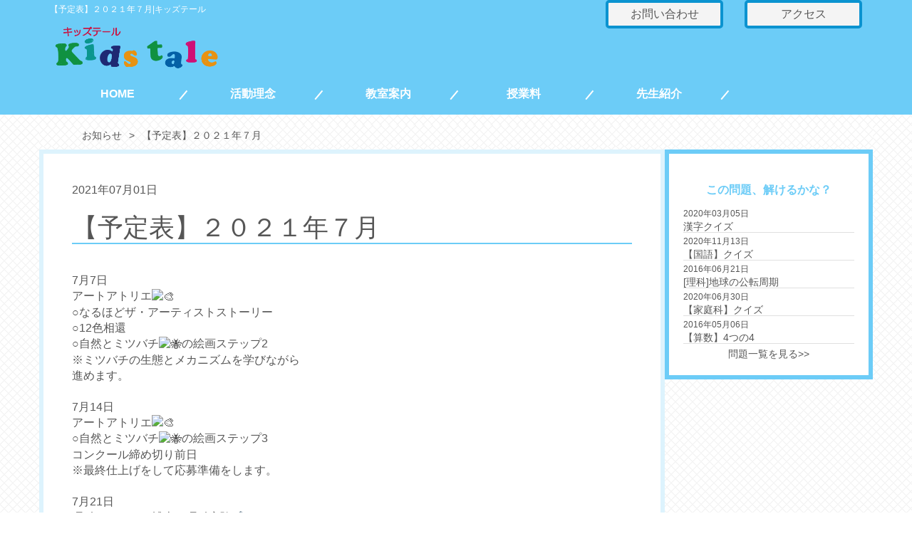

--- FILE ---
content_type: text/html; charset=UTF-8
request_url: https://kids-tale.com/archives/3375/
body_size: 5590
content:
<!DOCTYPE html>
<html lang="ja">
  <head>
    <meta charset="utf-8">
    <meta http-equiv="X-UA-Compatible" content="IE=edge">
    <meta name="viewport" content="width=device-width, initial-scale=1">
 
    <title>【予定表】２０２１年７月  |  キッズテール</title>
 
    <link href="https://kids-tale.com/wp-content/themes/kidstale/css/bootstrap.min.css" rel="stylesheet">
    <link href="https://kids-tale.com/wp-content/themes/kidstale/css/style.css" rel="stylesheet">
    <link href="https://kids-tale.com/wp-content/themes/kidstale/css/meanmenu.css" rel="stylesheet">
    <link href="https://maxcdn.bootstrapcdn.com/font-awesome/4.7.0/css/font-awesome.min.css" rel="stylesheet" integrity="sha384-wvfXpqpZZVQGK6TAh5PVlGOfQNHSoD2xbE+QkPxCAFlNEevoEH3Sl0sibVcOQVnN" crossorigin="anonymous">
 
    <!--[if lt IE 9]>
      <script src="https://oss.maxcdn.com/html5shiv/3.7.2/html5shiv.min.js"></script>
      <script src="https://oss.maxcdn.com/respond/1.4.2/respond.min.js"></script>
    <![endif]-->
    <meta name='robots' content='max-image-preview:large' />

<!-- All in One SEO Pack 2.2.7.5 by Michael Torbert of Semper Fi Web Design[-1,-1] -->
<meta name="description" itemprop="description" content="7月7日アートアトリエ○なるほどザ・アーティストストーリー○12色相還○自然とミツバチの絵画ステップ2※ミツバチの生態とメカニズムを学びながら進めます。 7月14日アートアトリエ○自然とミツバチの絵画ステップ3コンクール締め切り前日※最終仕上げをして応募準備をします。 7月21日理科　アベール博士の理科実験&#x1f9" />

<link rel="canonical" href="https://kids-tale.com/archives/3375/" />
		<script type="text/javascript">
		  var _gaq = _gaq || [];
		  _gaq.push(['_setAccount', 'UA-68404264-2']);
		  _gaq.push(['_trackPageview']);
		  (function() {
		    var ga = document.createElement('script'); ga.type = 'text/javascript'; ga.async = true;
			ga.src = ('https:' == document.location.protocol ? 'https://ssl' : 'http://www') + '.google-analytics.com/ga.js';
		    var s = document.getElementsByTagName('script')[0]; s.parentNode.insertBefore(ga, s);
		  })();
		</script>
<!-- /all in one seo pack -->
<link rel='dns-prefetch' href='//s.w.org' />
<link rel="alternate" type="application/rss+xml" title="キッズテール &raquo; 【予定表】２０２１年７月 のコメントのフィード" href="https://kids-tale.com/archives/3375/feed/" />
		<script type="text/javascript">
			window._wpemojiSettings = {"baseUrl":"https:\/\/s.w.org\/images\/core\/emoji\/13.0.1\/72x72\/","ext":".png","svgUrl":"https:\/\/s.w.org\/images\/core\/emoji\/13.0.1\/svg\/","svgExt":".svg","source":{"concatemoji":"https:\/\/kids-tale.com\/wp-includes\/js\/wp-emoji-release.min.js?ver=5.7.14"}};
			!function(e,a,t){var n,r,o,i=a.createElement("canvas"),p=i.getContext&&i.getContext("2d");function s(e,t){var a=String.fromCharCode;p.clearRect(0,0,i.width,i.height),p.fillText(a.apply(this,e),0,0);e=i.toDataURL();return p.clearRect(0,0,i.width,i.height),p.fillText(a.apply(this,t),0,0),e===i.toDataURL()}function c(e){var t=a.createElement("script");t.src=e,t.defer=t.type="text/javascript",a.getElementsByTagName("head")[0].appendChild(t)}for(o=Array("flag","emoji"),t.supports={everything:!0,everythingExceptFlag:!0},r=0;r<o.length;r++)t.supports[o[r]]=function(e){if(!p||!p.fillText)return!1;switch(p.textBaseline="top",p.font="600 32px Arial",e){case"flag":return s([127987,65039,8205,9895,65039],[127987,65039,8203,9895,65039])?!1:!s([55356,56826,55356,56819],[55356,56826,8203,55356,56819])&&!s([55356,57332,56128,56423,56128,56418,56128,56421,56128,56430,56128,56423,56128,56447],[55356,57332,8203,56128,56423,8203,56128,56418,8203,56128,56421,8203,56128,56430,8203,56128,56423,8203,56128,56447]);case"emoji":return!s([55357,56424,8205,55356,57212],[55357,56424,8203,55356,57212])}return!1}(o[r]),t.supports.everything=t.supports.everything&&t.supports[o[r]],"flag"!==o[r]&&(t.supports.everythingExceptFlag=t.supports.everythingExceptFlag&&t.supports[o[r]]);t.supports.everythingExceptFlag=t.supports.everythingExceptFlag&&!t.supports.flag,t.DOMReady=!1,t.readyCallback=function(){t.DOMReady=!0},t.supports.everything||(n=function(){t.readyCallback()},a.addEventListener?(a.addEventListener("DOMContentLoaded",n,!1),e.addEventListener("load",n,!1)):(e.attachEvent("onload",n),a.attachEvent("onreadystatechange",function(){"complete"===a.readyState&&t.readyCallback()})),(n=t.source||{}).concatemoji?c(n.concatemoji):n.wpemoji&&n.twemoji&&(c(n.twemoji),c(n.wpemoji)))}(window,document,window._wpemojiSettings);
		</script>
		<style type="text/css">
img.wp-smiley,
img.emoji {
	display: inline !important;
	border: none !important;
	box-shadow: none !important;
	height: 1em !important;
	width: 1em !important;
	margin: 0 .07em !important;
	vertical-align: -0.1em !important;
	background: none !important;
	padding: 0 !important;
}
</style>
	<link rel='stylesheet' id='wp-block-library-css'  href='https://kids-tale.com/wp-includes/css/dist/block-library/style.min.css?ver=5.7.14' type='text/css' media='all' />
<link rel='stylesheet' id='pdfemb-gutenberg-block-backend-js-css'  href='https://kids-tale.com/wp-content/plugins/pdf-embedder/css/pdfemb-blocks.css?ver=5.7.14' type='text/css' media='all' />
<link rel="https://api.w.org/" href="https://kids-tale.com/wp-json/" /><link rel="alternate" type="application/json" href="https://kids-tale.com/wp-json/wp/v2/posts/3375" /><link rel="EditURI" type="application/rsd+xml" title="RSD" href="https://kids-tale.com/xmlrpc.php?rsd" />
<link rel="wlwmanifest" type="application/wlwmanifest+xml" href="https://kids-tale.com/wp-includes/wlwmanifest.xml" /> 
<meta name="generator" content="WordPress 5.7.14" />
<link rel='shortlink' href='https://kids-tale.com/?p=3375' />
<link rel="alternate" type="application/json+oembed" href="https://kids-tale.com/wp-json/oembed/1.0/embed?url=https%3A%2F%2Fkids-tale.com%2Farchives%2F3375%2F" />
<link rel="alternate" type="text/xml+oembed" href="https://kids-tale.com/wp-json/oembed/1.0/embed?url=https%3A%2F%2Fkids-tale.com%2Farchives%2F3375%2F&#038;format=xml" />
</head>
<body>

<header id="box-header">
  <div class="container">
    <div class="row">
      <div class="col-sm-6 col-md-3">

              <p>【予定表】２０２１年７月|キッズテール</p>
              

        <a href="http://kids-tale.com/"><img src="http://kids-tale.com/wp-content/themes/kidstale/images/logo.png" class="img-responsive top-logo" alt="ロゴ"></a>
      </div>
      <div class="col-sm-2 col-md-2 col-md-offset-5 otoiawase">
        <a href="http://kids-tale.com/page-contact/">お問い合わせ</a>
      </div>
      <div class="col-sm-2 col-md-2 access">
        <a href="http://kids-tale.com/access/">アクセス</a>
      </div>
    </div>
  </div>
</header>

<nav id="box-nav">
  <div class="container">
    <div class="row">
      <div class="col-sm-12">
        <nav class="gnav">
          <ul>
            <li><a href="http://kids-tale.com/">HOME</a></li>
            <li><a href="http://kids-tale.com/philosophy/">活動理念</a></li>
            <li><a>教室案内</a>
              <ul>
                <li><a href="http://kids-tale.com/artschool/">理科実験とアートアトリエ</a></li>
                <li><a href="http://kids-tale.com/jyuku/">ワイズアップセミナー</a></li>
              </ul>
            </li>
            <li><a>授業料</a>
              <ul>
                <li><a href="http://kids-tale.com/price-artschool/">理科実験とアートアトリエ</a></li>
                <li><a href="http://kids-tale.com/price-jyuku/">ワイズアップセミナー</a></li>
              </ul>
            </li>
            <li><a href="http://kids-tale.com/teacher/">先生紹介</a></li>
            <li class="pc-none"><a href="http://kids-tale.com/access/">アクセス</a></li>
            <li class="pc-none"><a href="http://kids-tale.com/page-contact/">お問い合わせ</a></li>
            <li class="pc-none"><a href="http://kids-tale.com/archives/category/all/">ブログ</a></li>
          </ul>
        </nav>
      </div>
    </div>
  </div>
</nav>




<!-- header.phpここまで -->







<div class="single">
  <div class="container">

  <!-- パンくず -->  
    <div class="row breadcrumb">
      <div class="col-md-12 hidden-sm hidden-xs">
        <ul>
                                                          <li><a href="https://kids-tale.com/archives/category/notice/">お知らせ</a></li>
          <li>&gt;</li>
          <li>【予定表】２０２１年７月</li>
                  </ul>
      </div>
    </div>
      


    <section class="row">
      
    <!-- 記事 -->
  
<!-- 記事 -->

      <section class="col-sm-9 single-box">
        <div class="single-title">
          <time datetime="2021-07-01">2021年07月01日</time>
          <h1>【予定表】２０２１年７月</h1>
        </div>

        <div class="single-content">
          <div>7月7日</div>
<div>アートアトリエ<img class="CToWUd" src="https://mail.google.com/mail/e/1f3a8" alt="&#x1f3a8;" data-goomoji="1f3a8" data-image-whitelisted="" /></div>
<div>○なるほどザ・アーティストストーリー</div>
<div>○12色相還</div>
<div>○自然とミツバチ<img class="CToWUd" src="https://mail.google.com/mail/e/1f41d" alt="&#x1f41d;" data-goomoji="1f41d" data-image-whitelisted="" />の絵画ステップ2</div>
<div>※ミツバチの生態とメカニズムを学びながら</div>
<div>進めます。</div>
<div> </div>
<div>7月14日</div>
<div>アートアトリエ<img class="CToWUd" src="https://mail.google.com/mail/e/1f3a8" alt="&#x1f3a8;" data-goomoji="1f3a8" data-image-whitelisted="" /></div>
<div>○自然とミツバチ<img class="CToWUd" src="https://mail.google.com/mail/e/1f41d" alt="&#x1f41d;" data-goomoji="1f41d" data-image-whitelisted="" />の絵画ステップ3</div>
<div>コンクール締め切り前日</div>
<div>※最終仕上げをして応募準備をします。</div>
<div> </div>
<div>7月21日</div>
<div>理科　アベール博士の理科実験&#x1f9ea;</div>
<div>♪音の共振を科学する<img class="CToWUd" src="https://mail.google.com/mail/e/1f3a4" alt="&#x1f3a4;" data-goomoji="1f3a4" data-image-whitelisted="" />パート2</div>
<div>○ 震える音・こもる音って？</div>
<div>○音は波</div>
<div>○実験　えっ&#x203c;&#xfe0f;エコーマイクつくり&#x203c;&#xfe0f;</div>
<div>響いた音で歌えるか！</div>
<div>お家に帰ったら　家族で歌合戦だ〜<img class="CToWUd" src="https://mail.google.com/mail/e/1f3a4" alt="&#x1f3a4;" data-goomoji="1f3a4" data-image-whitelisted="" /></div>
<div> </div>
<div>7月28日</div>
<div>理科内容スペシャル企画調整中です。</div>
<div> </div>
<div> </div>
<div>トピック</div>
<div>コラボイベント</div>
<div> </div>
<div>7月4日、11日</div>
<div>フルーツフラワーパークにて食育保育体験開催！</div>
<div><img class="CToWUd" src="https://mail.google.com/mail/e/1f345" alt="&#x1f345;" data-goomoji="1f345" data-image-whitelisted="" />トマトを科学する　</div>
<div><img class="CToWUd" src="https://mail.google.com/mail/e/1f33d" alt="&#x1f33d;" data-goomoji="1f33d" data-image-whitelisted="" />とうもろこしを科学する</div>
<div>まるごと野菜を使った美味しい体験です。</div>
<div>詳しくは相互リンクをご覧ください。</div>
<div> </div>
<div>道の駅神戸フルーツ・フラワーパーク大沢<br />〒651-1522 兵庫県神戸市北区大沢町上大沢2150</div>
<div> </div>
<div> </div>
<div>7月24日、25日</div>
<div>コスモ石油セルフステーション三木インター店</div>
<div>夏休みコスモのスペシャルイベント&#x203c;&#xfe0f;</div>
<div>箸&#x1f962;作り</div>
<div>場所　三木市大村556-2</div>
<div>0120-531-556</div>
        </div>

        <!-- <div class="pagenav">
          <div class="prev-art">
                          <a href="https://kids-tale.com/archives/3370/" title="夏休み集中講座（中・高生対象）お知らせ"><i class="fa fa-chevron-circle-left"></i> 夏休み集中講座（中・高生対象）お知ら...</a>
                      </div>
          <div class="next-art">
                          <a href="https://kids-tale.com/archives/3378/" title="サイエンスアート【高分子】">サイエンスアート【高分子】 <i class="fa fa-chevron-circle-right"></i></a>
                      </div>
        </div> --><!-- .pagenav -->

      </section>
    <!-- 記事ここまで　-->
    <!-- 記事ここまで　-->

    <!-- サイドバー -->
      <article class="col-sm-3 single-sidebar">
        <p class="sidebar-title">この問題、解けるかな？</p>
        
              
  
   
                                              
        <div class="row">
          <a href="https://kids-tale.com/archives/3060/">
            <div class="col-sm-12">
              <time datetime="2020-03-05">2020年03月05日</time>
              <h2>漢字クイズ</h2>
            </div>
          </a>
        </div>
    
   
                                              
        <div class="row">
          <a href="https://kids-tale.com/archives/3203/">
            <div class="col-sm-12">
              <time datetime="2020-11-13">2020年11月13日</time>
              <h2>【国語】クイズ</h2>
            </div>
          </a>
        </div>
    
   
                                              
        <div class="row">
          <a href="https://kids-tale.com/archives/611/">
            <div class="col-sm-12">
              <time datetime="2016-06-21">2016年06月21日</time>
              <h2>[理科]地球の公転周期</h2>
            </div>
          </a>
        </div>
    
   
                                              
        <div class="row">
          <a href="https://kids-tale.com/archives/3135/">
            <div class="col-sm-12">
              <time datetime="2020-06-30">2020年06月30日</time>
              <h2>【家庭科】クイズ</h2>
            </div>
          </a>
        </div>
    
   
                                              
        <div class="row">
          <a href="https://kids-tale.com/archives/437/">
            <div class="col-sm-12">
              <time datetime="2016-05-06">2016年05月06日</time>
              <h2>【算数】4つの4</h2>
            </div>
          </a>
        </div>
    
   

        <div class="row morelink">
          <div class="col-sm-12">
            <a href="http://kids-tale.com/archives/category/question/">問題一覧を見る&gt;&gt;</a>
          </div>
        </div>

      </article><!-- single-sidebar -->

    </section><!-- row -->    
  </div><!-- container -->
</div><!-- blog -->
<!-- footer.phpここから -->
<article id="box-sitemap">
  <div class="container">
    <div class="row">
      <section class="col-md-2 col-sm-3 col-xs-6">
        <ul>
          <li>キッズテール</li>
          <li><a href="http://kids-tale.com/"><span>ホーム</span></a></li>
          <li><a href="http://kids-tale.com/philosophy"><span>活動理念</span></a></li>
          <li><a href="http://kids-tale.com/access"><span>アクセス</span></a></li>
          <li><a href="http://kids-tale.com/archives/category/all/"><span>ブログ</span></a></li>
        </ul>
      </section>
      <section class="col-md-2 col-sm-3 col-xs-6">
        <ul>
          <li>理科実験とアートアトリエ</li>
          <li><a href="http://kids-tale.com/artschool"><span>授業内容</span></a></li>
          <li><a href="http://kids-tale.com/price-artschool"><span>料金</span></a></li>
          <li><a href="http://kids-tale.com/teacher"><span>先生紹介</span></a></li>
        </ul>
      </section>
      <section class="col-md-2 col-sm-3 col-xs-6">
        <ul>
          <li>ワイズアップセミナー</li>
          <li><a href="http://kids-tale.com/jyuku"><span>授業内容</span></a></li>
          <li><a href="http://kids-tale.com/price-jyuku"><span>料金</span></a></li>
          <li><a href="http://kids-tale.com/teacher"><span>先生紹介</span></a></li>
        </ul>
      </section>
      <section class="col-md-2 col-sm-3 col-xs-6">
        <ul>
          <li>その他</li>
          <li><a href="http://kids-tale.com/question"><span>よくあるご質問</span></a></li>
          <li><a href="http://kids-tale.com/kobetsusoudan"><span>個別相談</span></a></li>
          <li><a href="https://kids-tale.com/wp-content/uploads/2025/03/db9fa3604772be29a5fa734e7bba1fe6.pdf" rel="nofollow" target="blank"><span>会則</span></a></li>
          <li><a href="http://kids-tale.com/wp-content/themes/kidstale/pdf/saigaimanual20151202.pdf" rel="nofollow" target="blank"><span>災害マニュアル</span></a></li>
          <li><a href="http://kids-tale.com/wp-content/themes/kidstale/pdf/saigaiflow20151202.pdf" rel="nofollow" target="blank"><span>災害フローチャート</span></a></li>
          <li><a href="http://kids-tale.com/wp-content/themes/kidstale/pdf/kinkyujirenraku20151202.pdf" rel="nofollow" target="blank"><span>緊急時連絡について</span></a></li>
        </ul>
      </section>
    </div>
  </div>
</article>

<section id="box-footer">
  <div class="container">
    <div class="row">
      <div class="col-sm-6 col-sm-offset-3">
        <p>Kids&nbsp;tale&nbsp;&nbsp;―キッズテール―</p>
        <p>〒651-1302&nbsp;神戸市北区藤原台中町1丁目3-1&nbsp;北神区文化センター3階会議室</p>
        <footer>Copyright (C) Kids&nbsp;tale. All Right Reserved.</footer>
      </div>
    </div>
  </div>
</section>

    

 
    <script src="https://ajax.googleapis.com/ajax/libs/jquery/1.11.2/jquery.min.js"></script>
    <script src="https://kids-tale.com/wp-content/themes/kidstale/js/bootstrap.min.js"></script>
    <script type="text/javascript" src="https://kids-tale.com/wp-content/themes/kidstale/js/viewer.js"></script>
    <!-- googlemap　-->
    <script src="http://www.google.com/jsapi/"></script>
    <script src="https://kids-tale.com/wp-content/themes/kidstale/js/mapstyle.js"></script>
    <!-- ハンバーガーナビ -->
    <script src="https://kids-tale.com/wp-content/themes/kidstale/js/jquery.meanmenu.js"></script>
    <script>
    $(document).ready(function() {
    $('.gnav').meanmenu();
    });
    </script>

    <script>
    $(document).ready(function(){
      var pagenavi = $(".wp-pagenavi").width();
      console.log(pagenavi);
    });      
    </script>

    <script>
$(function() {
  $('.single-cat-answer-mark').click(function(){
    $('.single-cat-answer').toggle();
  });
});
</script>

<script type='text/javascript' src='https://kids-tale.com/wp-includes/js/wp-embed.min.js?ver=5.7.14' id='wp-embed-js'></script>
</body>
</html>

--- FILE ---
content_type: text/css
request_url: https://kids-tale.com/wp-content/themes/kidstale/css/style.css
body_size: 4555
content:
@charset "utf-8";
@import url("http://fonts.googleapis.com/earlyaccess/notosansjapanese.css");
/***********
共通
*************/
/*文字指定*/
body, p, a, time{
  font-family: 'Noto Sans Japanese', 'ヒラギノ角ゴ Pro W3', 'Hiragino Kaku Gothic Pro W3', メイリオ, Meiryo, 'ＭＳ Ｐゴシック', Helvetica, Arial, sans-serif;
  font-size: 16px;
  line-height: 1.42857;
  color: #565656;
}
h1, h2, h3, h4, h5, h6, .h1, .h2, .h3, .h4, .h5, .h6 {
  font-family: 'Noto Sans Japanese',"Open Sans", "Helvetica Neue", Helvetica, "Arial", "ヒラギノ角ゴ ProN W3", "Hiragino Kaku Gothic ProN", "メイリオ", Meiryo,
sans-serif;
  font-weight: 300;
  line-height: 1.2;
  color: #565656;
}
/*共通*/
.pc-none{
	display: none;
}
.pc-tb-none{
	display: none;
}
/*topslide viewer*/
.viewer {
    width: 100%;
    /*padding-top: 110px;*/
    position: relative;
    overflow: hidden;
    background-color: #ffffff;
}
.viewer ul {
    width: 100%;
    overflow: hidden;
    position: relative;
}
.viewer ul li {
    top: 0;
    left: 0;
    width: 100%;
    position: absolute;
}
.viewer ul li img {
    width: 100%;
}
/*背景*/
body{
	background-color: #ffff00;
	background:url(../images/background-image.png);
	background-size: 12px 12px;
}
#box-header{
	background-color: #6cccf7;
	height: 100px;
}
#box-nav{
	background-color: #6cccf7;
	/*height: 60px;*/
}
#box-header .otoiawase a, #box-header .access a{
	background-color: #f4f4f4;
	border: 4px solid #0b93d0;
	display: block;
	text-align: center;
	text-decoration: none;
	width: 100%;
	line-height: 2em;
	border-radius: 5px;
}
#box-header .otoiawase a:hover, #box-header .access a:hover{
	background-color: #fff;
	border:4px solid #8cd7f9;
	transition:0.5s;
}
/*リンク半透明*/
.opacity img:hover{
	opacity: 0.8;
}

/*nav*/
.gnav ul{
  margin:0;
  padding:0;
  width: 100%;
}
.gnav ul li {
  list-style: none;
  margin:0;
  padding:0;
  float: left;
  position: relative;
  width: 16.666%;/*親メニューの幅*/
  height: 40px;/*親メニューの高さ*/
  line-height: 40px;
  color: #ffffff;/*親メニューの文字色*/
  text-align:center;
  font-weight:bold;
}
.gnav ul li:after{
	content: "";
    display: block;
    position: absolute;
    top: 0;
    right: 0;
    width: 16px;
    height: 16px;
    border-right: 2px solid #ffffff;
    float: right;
    -webkit-transform: rotate(40deg);
    transform: rotate(40deg);
}
.gnav ul li:last-child::after{
    content : none ;
}
.gnav ul li a:hover{
	color: #fffd3b;
	border-bottom: 2px solid #fffd3b;
}
.gnav ul li a {
  color: #ffffff;
  display: block;
  text-decoration: none;
}
.gnav ul li ul {
  position: absolute;
  top: 39px;/*親メニューの高さと同じにする*/
  width: 100%;
  z-index: 1000;
}
.gnav ul li ul li {
  visibility: hidden;
  overflow: hidden;
  width: 100%;/*サブメニューの幅*/
  height: 0;
  background:#6cccf7;/*サブメニューの背景色*/
}
.gnav ul li ul li:after{
	content: "";
    display: none;
}
.gnav ul li ul li a{
	color: #ffffff;
	font-size: 13px;
	font-weight: normal;
}
.gnav ul li ul li:hover, .gnav ul li ul li a:hover {
	/*color: #fffd3b;
	border-bottom: 2px solid #fffd3b;*/
}
.gnav ul li:hover ul li, .gnav ul li a:hover ul li{
  visibility: visible;
  overflow: visible;
  height:38px;/*サブメニューの高さ*/
  z-index: 100;
}

/*ヘッダー*/
#box-header p{
	font-size: 12px;
	font-weight: normal;
	color: #fff;
	margin-top: 5px;
}
/*全ページ共通*/
.box-content{
	padding-top: 30px;
	padding-bottom: 30px;
}
.inner-box{
	padding-top: 40px;
	padding-left: 40px;
	padding-right: 40px;
	padding-bottom: 40px;
	border: 6px solid #ddf3fd;
	background-color: #ffffff;
}
/*サイトマップ*/
#box-sitemap{
	padding-top: 30px;
	padding-bottom: 30px;
	background-color: #f4f4f4;
}
#box-sitemap ul li:nth-child(n+1){
	list-style-type: square;
	color: #6cccf7;
	font-size: 10px;
}
#box-sitemap ul li:first-child{
	list-style-type: none;
	margin-bottom: 5px;
	font-size: 16px;
}
#box-sitemap ul li span{
	font-size: 12px;
}
/*footer*/
#box-footer{
	background-color: #f4f4f4;
}
#box-footer .row{
	border-top: 1px dotted #565656;
	padding-top: 10px;
}
#box-footer p{
	text-align: center;
}
#box-footer footer{
	text-align: center;
}
/*h1固定ページ共通 ページタイトル*/
.box-content h1{
	text-align: center;
	border-top:2px solid #6cccf7;
	border-bottom:2px solid #6cccf7;
	padding:10px 0;
	margin-bottom: 40px;
}
/*************
トップページのみ
**************/
/*教室選択*/
#box-header h1{
	font-size: 12px;
	font-weight: normal;
	color: #fff;
	margin-top: 5px;
}
.toppage-kyoushitsu a{
	display: block;
	text-decoration: none;
	font-weight: bold;
}
.toppage-kyoushitsu iframe{
	width: 100%;
	max-width: 100%;
}
.toppage-kyoushitsu figcaption{
	text-align: center;
}
/**
サブタイトルロゴ-white
**/
.title{
	padding-bottom: 20px;
}
.title p {
	position: relative;
	text-align: center;
	width: 30%;
	margin-left: auto;
	margin-right: auto;
}
.title p span {
	position: relative;
	z-index: 2;
	display: inline-block;
	margin: 0 2.5em;
	padding: 0 1em;
	background-color: #99df3b;
	text-align: left;
	color: #ffffff;
	font-size: 18px;
}
.title p::before {
	position: absolute;
	top: 50%;
	z-index: 1;
	content: '';
	display: block;
	width: 100%;
	height: 2px;
	background-color: #fff;
}
/**
サブタイトルロゴ-black
**/
.title-bk{
	padding-bottom: 20px;
}
.title-bk p {
	position: relative;
	text-align: center;
	width: 30%;
	margin-left: auto;
	margin-right: auto;
}
.title-bk p span {
	position: relative;
	z-index: 2;
	display: inline-block;
	margin: 0 2.5em;
	padding: 0 1em;
	background:url(http://kids-tale.com/wp-content/themes/kidstale/images/background-image.png);
	background-size: 12px 12px;
	text-align: left;
	color: #565656;
	font-size: 18px;
}
.title-bk p::before {
	position: absolute;
	top: 50%;
	z-index: 1;
	content: '';
	display: block;
	width: 100%;
	height: 2px;
	background-color: #565656;
}
/*hottopics*/
.box-hotcontents{
	padding-top:30px;
	padding-bottom: 30px;
	background-color: #99df3b;
}
.box-hotcontents .container .row .col-sm-3 {
	overflow: hidden;
	display: flex;
	flex-wrap:wrap;	
}

.box-hotcontents .box-hotcontents-eyecatch{
	max-height: 175px;
	overflow: hidden;
}
.box-hotcontents h2{
	font-size: 30px;
	text-align: center;
	color: #ffffff;
}

.box-hotcontents h3{
	display: block;
	font-size: 16px;
	height: 53px;
	overflow: hidden;
	color: #333333;
	font-weight: bold;
}
.border2{
	border:2px solid #333;
}
.box-hotcontents p{
	font-size: 13px;
	color: #333333;
}
.box-hotcontents .more2 a{
	display: block;
	text-align: center;
	text-decoration: none;
	width: 100%;
	background-color:#fff;
	border-radius: 5px;
	border: 2px solid #89d523;
	color: #89d523;
	margin-top: 10px;
	padding: 5px 0px;
}
.box-hotcontents .more2 a:hover{
	background-color: #e5f7cd;
	transition:0.5s;
}
/*new topics*/
.box-newcontents{
	padding-top: 30px;
	padding-bottom: 30px;
}
.box-newcontents h2{
	text-align: center;
	font-size: 30px;
}
.box-newcontents .new-logo time:before{
	content: "NEW";
	vertical-align: top;
	background-color:#6cccf7;
	color:#fff;
	margin-right: 10px;
	padding-top: 5px;
	padding-left: 5px;
	padding-right: 5px;
	padding-bottom: 5px;
	font-size: 10px;
	border-radius: 5px;
}
.box-newcontents .new-logo .kiji{
	border-bottom: 1px dotted #565656;
	margin-top: 10px;
	padding-bottom: 10px;
}
.box-newcontents .new-logo a{
	display: block;
}
.box-newcontents .new-logo a h3{
	font-size: 16px;
	padding: 0;
	margin: 0;
}
.box-newcontents .new-logo2 time:before{
	content: "お知らせ";
	vertical-align: top;
	background-color:#99DF3B;
	color:#fff;
	margin-right: 10px;
	padding-top: 5px;
	padding-left: 5px;
	padding-right: 5px;
	padding-bottom: 5px;
	font-size: 10px;
	border-radius: 5px;
}
.box-newcontents .new-logo2 .kiji{
	border-bottom: 1px dotted #565656;
	margin-top: 10px;
	padding-bottom: 10px;
}
.box-newcontents .new-logo2 a{
	display: block;
}
.box-newcontents .new-logo2 a h3{
	font-size: 16px;
	padding: 0;
	margin: 0;
}
.box-newcontents .more2 a{
	display: block;
	text-align: center;
	text-decoration: none;
	width: 100%;
	background-color:#6cccf7;
	border-radius: 5px;
	color: #fff;
	margin-top: 10px;
	padding: 5px 0px;
}
.box-newcontents .more3 a{
	display: block;
	text-align: center;
	text-decoration: none;
	width: 100%;
	background-color:#99df3b;
	border-radius: 5px;
	color: #fff;
	margin-top: 10px;
	padding: 5px 0px;
}
.box-newcontents .more2 a:hover{
	background-color: #8cd7f9;
	transition:0.5s;
}
.box-newcontents .bannerbox{
	margin-top: 15px;
}

/*活動理念Philosophy*/
.philosophy ol li{
	padding-top: 15px;
	padding-bottom: 15px;
	line-height: 2em;
}
/*price-artschool price-jyuku*/
.price h2{
	font-size: 20px;
	font-weight: bold;
	color: #de5921;
}
.price h3{
	font-size: 18px;
	font-weight: bold;
	border-bottom:1px solid #e0e0e0;
}
.price .textbook{
	border: 1px solid #de5921;
	border-radius: 5px;
	padding: 10px;
	width: 100%;
}
.price .textbook span{
	font-size: 14px;
	color: red;
}
/*artshool*/
.artschool .catch p{
	font-size: 24px;
	font-weight: bold;
	text-align: center;
	margin-bottom: 40px;
}
.artschool .point ul li{
	font-size: 20px;
	padding-top: 20px;
	padding-left: 80px;
	padding-bottom: 20px;
	list-style-type: none;
	background-image:url("../images/point.png");
	background-repeat: no-repeat;
	background-position: left top;
	background-size:15% auto;
	color: #3cbbf4;
	font-weight: bold;
}
.artschool .point ul li span{
	font-size: 30px;
}
.artschool .tiiku h2{
	background-image: url("../images/tiiku-logo.png");
	background-repeat: no-repeat;
	background-position: left top;
	background-size: 10% auto;
	padding-top: 40px;
	padding-bottom: 20px;
	padding-left: 45px;
}
.artschool .kagaku h2{
	background-image: url("../images/kagaku-logo.png");
	background-repeat: no-repeat;
	background-position: left top;
	background-size: 10% auto;
	padding-top: 40px;
	padding-bottom: 20px;
	padding-left: 45px;
}
.link-price a{
	display: block;
	text-align: center;
	text-decoration: none;
	width: 30%;
	margin:0 auto;
	line-height: 2em;
	background-color: #6cccf7;
	color: #fff;
	border-radius: 5px;
}
.link-price a:hover{
	background-color: #8cd7f9;
	transition:0.8s;
}
/*jyuku*/
.jyuku .catch p{
	font-size: 24px;
	font-weight: bold;
	text-align: center;
	margin-bottom: 40px;
}
.jyuku .point h3{
	font-size: 20px;
	padding-top: 20px;
	padding-left: 80px;
	padding-bottom: 20px;
	list-style-type: none;
	background-image:url("../images/point.png");
	background-repeat: no-repeat;
	background-position: left top;
	background-size:15% auto;
	color: #3cbbf4;
	font-weight: bold;
}
.jyuku .gakusyuu{
	padding-bottom: 40px;
}
.jyuku .gakusyuu h2{
	text-align: center;
	font-size: 24px;
	padding-bottom: 10px;
}
.jyuku .schedule h2{
	margin-top: 0;
	margin-bottom: 0;
	padding-top: 5px;
	padding-bottom: 5px;
	font-size: 16px;
	text-align: center;
	font-weight: bold;
	background-color: #6cccf7;
	color: #fff;
}
.jyuku .schedule table th, .jyuku .schedule table td{
	border: 1px solid #e0e0e0;
}
.jyuku .teacher-coment h2{
	margin-top: 0;
	margin-bottom: 10px;
	padding-top: 5px;
	padding-bottom: 5px;
	font-weight: bold;
	background-color: #99df3b;
	color: #fff;
	font-size: 16px;
	text-align: center;
}
/*teacher*/
.teacher .col-sm-12 p{
	text-align: center;
}
.teacher .teacher-kobetsu{
	border-bottom:1px solid #e0e0e0;
	margin-top: 20px;
}
.teacher .teacher-spec .row{
	padding-top: 10px;
	padding-bottom: 0px;
} 
/*quesiton*/
.question h2{
	font-size: 16px;
	margin-left: 40px;
}
.question .col-sm-12 p{
	text-align: center;
}
.question .question_mark{
	font-size: 200%;
	font-weight: bold;
	display: block;
	float: left;
	margin-top: 0px;
	color: #f77656;
}
.question h2{
	text-align: justify;
}
.question .answer_mark{
	font-size: 200%;
	font-weight: bold;
	display: block;
	float: left;
	margin-top: 0px;
	color: #6cccf7;
}
.question .answer_border{
	border:1px solid #d9d9d9;
	border-radius: 10px;
}
.question .answer{
	margin-left: 40px;
	margin-top: 20px;
	text-align: justify;
}

/*********************
single page
**********************/
.single{
	padding-top: 15px;
	padding-bottom: 30px;
}
.single-box{
	padding-top: 40px;
	padding-left: 40px;
	padding-right: 40px;
	padding-bottom: 40px;
	border: 6px solid #ddf3fd;
	background-color: #ffffff;
}
.single h1{
	text-align: justify;
	border-bottom:2px solid #6cccf7;
	padding:0;
	margin-bottom: 40px;
}
/*.single-content h1{
	text-align: 18px;
	font-weight: bold;
	border-left: 10px solid #6cccf7;
}*/
.single-content h2{
	font-size: 25px;
	text-align: justify;
	font-weight: bold;
	border-left: 10px solid #6cccf7;
	border-bottom: 2px solid #6cccf7;
}
.single-content h3{
	text-align: justify;
	font-weight: bold;
	font-size: 20px;
	border-left: 5px solid #6cccf7;
	padding-left: 5px;
}
.single-content h4{
	text-align: justify;
	font-size: 18px;
	font-weight: bold;
	border-left: 5px solid #6cccf7;
	padding-left: 5px;
}
.single-content p{
	font-size: 16px;
}
.single-content img{
	max-width: 100%;
}
/*pagenav*/
.pagenav{
	width: 90%;
	margin:0 auto;
	clear: both;
}
.prev-art,.next-art{
	float: left;
	background-color: #6CCCF7;
	width: 48%;
	margin: 0 auto;
}
.prev-art{
	padding-left:4px;
}
.next-art{
	padding-right:4px;
	text-align: right;
}
.prev-art a ,.next-art a{
	display: block;
	color:#fff;
	padding: 4px auto;
}
.pagevave .prev-art a,.pagevave .next-art a{
	color: #fff;
}
.single-sidebar{
	margin: 0 auto;
	padding-top: 40px;
	padding-left: 20px;
	padding-right: 20px;
	padding-bottom: 20px;
	border: 6px solid #6cccf7;
	background-color: #ffffff;
}
.single-sidebar .row:hover{
	background-color: #eeeeee;
}
.single-sidebar h2{
	font-size: 14px;
	margin: 0px;
	border-bottom: 1px solid #e0e0e0;
}
.single-sidebar time{
	font-size: 12px;
}
.single-sidebar .sidebar-title{
	text-align: center;
	font-weight: bold;
	color: #6cccf7;
}
.single-sidebar .morelink a{
	margin-top: 5px;
	display: block;
	text-align: center;
	text-decoration: none;
	font-size:14px;
}
/*single-question.php 問題ページのみ*/
.single .single-cat-answer{
	display: none;
}
.single .single-cat-answer-mark a{
	display: block;
	background-color: #6cccf7;
	width: 40%;
	color: #ffffff;
	text-align: center;
	text-decoration: none;
	margin: 0 auto 30px auto;
	line-height: 2em;
	border-radius: 5px;
}

/*パンくず　投稿ページ　アーカイブページ*/
.breadcrumb{
	margin-bottom: 5px;
	padding: 0;
	background-color: #ffff00;
	background:url(../images/background-image.png);
	background-size: 12px 12px;
}
.breadcrumb ul li{
	list-style-type: none;
	float: left;
	padding: 5px 5px;
	font-size:14px;
}
.breadcrumb ul li a{
	display: block;
	font-size: 14px;
}
/*********************
archive page
**********************/
.archive{
	padding-top: 15px;
	padding-bottom: 30px;
}
.archive-box{
	padding-top: 0px;
	padding-left: 0px;
	padding-right: 0px;
	padding-bottom: 0px;
	border: 6px solid #ddf3fd;
	background-color: #ffffff;
	overflow: hidden;
}
.archive-box .row:hover{
	background-color: #eeeeee;
}
.archive-box .eyechatch{
	max-width: 100%;
	max-height: 150px;
	overflow: hidden;
}
.archive-box a{
	display: block;
}
.archive-box h2{
	text-align: justify;
	font-size: 20px;
	font-weight: bold;
	padding-right: 40px;
}
.archive-box p{
	font-size: 14px;
}
.archive-sidebar{
	margin: 0 auto;
	padding-top: 40px;
	padding-left: 20px;
	padding-right: 20px;
	padding-bottom: 20px;
	border: 6px solid #6cccf7;
	background-color: #ffffff;
}
.archive-sidebar .row:hover{
	background-color: #eeeeee;
}
.archive-sidebar h2{
	font-size: 14px;
	margin: 0px;
	border-bottom: 1px solid #e0e0e0;
}
.archive-sidebar time{
	font-size: 12px;
}
.archive-sidebar .sidebar-title{
	text-align: center;
	font-weight: bold;
	color: #6cccf7;
}
.archive-sidebar .morelink a{
	margin-top: 5px;
	display: block;
	text-align: center;
	text-decoration: none;
	font-size:14px;
}
/*page送り*/
.prevnext{
	width: 204px;
	margin: 0 auto;
}
.prev, .next{
	width: 100px;
	float: left;
}
/*accsse*/
.access-map .access-map-toiawase{
	background-color: #6cccf7;
	color: #fff;
	text-align: center;
	border-radius: 5px;
}
/*******************
map
********************/
#map{
  width: 100%;
  height: 600px;
}
/******************
contact form 7
******************/
.wpcf7-form .row{
	margin-bottom: 10px;
}
.wpcf7-confirm{
	width: 100%;
	background-color: #6cccf7;
	border: 1px solid #3cbbf4;
	line-height: 3em;
	margin-top: 10px;
	border-radius: 3px;
}
.wpcf7-confirm:hover{
	background-color: #3cbbf4;
	border: 1px solid #6cccf7;
}
.wpcf7-submit{
	width: 100%;
	background-color: #6cccf7;
	border: 1px solid #3cbbf4;
	line-height: 3em;
	margin-top: 10px;
	border-radius: 3px;
}
.wpcf7-submit:hover{
	background-color: #3cbbf4;
	border: 1px solid #6cccf7;
}
.wpcf7c-btn-back{
	width: 100%;
	background-color: #e0e0e0;
	border: 1px solid #6cccf7;
	line-height: 3em;
	margin-top: 10px;
	border-radius: 3px;
}
.wpcf7c-btn-back:hover{
	background-color: #cfcfcf;
	border: 1px solid #3cbbf4;
}
/* *********************************************************************************************************************
 * Small devices
 */
@media all and (max-width: 640px){
body, p, a{
  font-family: "Open Sans", "Helvetica Neue", Helvetica, "Arial", "游ゴ
シック", YuGothic, "ヒラギノ角ゴ ProN W3", "Hiragino Kaku Gothic ProN",
"メイリオ", Meiryo, sans-serif;
  font-size: 14px;
  line-height: 1.42857;
  color: #565656;
}
/*全ページ共通*/
#box-header img{
	display: none;
}
#box-header{
	height: 70px;
}
#box-header h1{
	margin-top: 0px;
	padding-top: 0px;
	text-align: center;
}
#box-header p{
	margin-top: 0px;
	padding-top: 0px;
	text-align: center;
}
#box-nav{
	display: none;
}
.otoiawase, .access{
	display: none;
}
.box-content{
	padding-top: 10px;
	padding-bottom: 10px;
}
.inner-box{
	padding-top: 0px;
	padding-left: 10px;
	padding-right: 10px;
	padding-bottom: 10px;
}
.pc-none{/*アクセス・お問い合わせ・ブログ・地図を表示*/
	display: block;
}
.sm-none{
	display: none;
}
.pc-tb-none{
	display: block;
}

/*h1固定ページ共通 ページタイトル*/
.box-content h1{
	text-align: center;
	border-top:2px solid #6cccf7;
	border-bottom:2px solid #6cccf7;
	padding:10px 0;
	margin-bottom: 10px;
	font-size: 18px;
	font-weight: bold;
}
/*サイトマップ*/
#box-sitemap{
	padding-top: 30px;
	padding-bottom: 30px;
	background-color: #f4f4f4;
}
#box-sitemap ul {
	padding-left: 10px;
}
#box-sitemap ul li:nth-child(n+1){
	list-style-type: square;
	color: #6cccf7;
	font-size: 10px;
}
#box-sitemap ul li:first-child{
	list-style-type: none;
	margin-bottom: 5px;
	font-size: 16px;
}
#box-sitemap ul li span{
	font-size: 12px;
}

/*トップページのみ*/
/**
サブタイトルロゴ-white
**/
.title{
	padding-bottom: 20px;
}
.title p {
	position: relative;
	text-align: center;
	width: 100%;
	margin-left: auto;
	margin-right: auto;
}
.title p span {
	position: relative;
	z-index: 2;
	display: inline-block;
	margin: 0 2.5em;
	padding: 0 1em;
	background-color: #99df3b;
	text-align: left;
	color: #ffffff;
	font-size: 18px;
}
.title p::before {
	position: absolute;
	top: 50%;
	z-index: 1;
	content: '';
	display: block;
	width: 100%;
	height: 2px;
	background-color: #fff;
}
/**
サブタイトルロゴ-black
**/
.title-bk{
	padding-bottom: 20px;
}
.title-bk p {
	position: relative;
	text-align: center;
	width: 100%;
	margin-left: auto;
	margin-right: auto;
}
.title-bk p span {
	position: relative;
	z-index: 2;
	display: inline-block;
	margin: 0 2.5em;
	padding: 0 1em;
	background:url(../images/background-image.png);
	background-size: 12px 12px;
	text-align: left;
	color: #565656;
	font-size: 18px;
}
.title-bk p::before {
	position: absolute;
	top: 50%;
	z-index: 1;
	content: '';
	display: block;
	width: 100%;
	height: 2px;
	background-color: #565656;
}
/*hottopics*/
.box-hotcontents{
	padding-top:0px;
	padding-bottom: 0px;
}
.border2{
	border:1px solid #333;
}
.box-hotcontents .col-xs-5{
	padding: 0;
}
.box-hotcontents .col-xs-7 h3{
	margin-top: 0px;
}
.box-hotcontents .more2 a{
	margin-bottom: 10px;
}
/*newcontents*/
.box-newcontents{
	padding-top: 0px;
	padding-bottom: 0px;
}
.box-newcontents .new-logo a h3{
	font-size: 14px;
}
.box-newcontents .banner{
	margin-top: 20px;
}
/*活動理念Philosophy*/
.philosophy ol {
	padding-left:5%;
}
/*artshool*/
.artschool .catch p{
	font-size: 16px;
	font-weight: bold;
	text-align: left;
	margin-bottom: 30px;
}
.artschool .point ul{
	padding-left: 0;
}
.artschool .point ul li{
	font-size: 16px;
	padding-top: 20px;
	padding-left: 20px;
	padding-bottom: 10px;
	background-size:20% auto;
}
.artschool .point ul li span{
	font-size: 25px;
}
.artschool .tiiku h2{
	font-size: 20px;
	font-weight: bold;
	background-size: 15% auto;
	padding-top: 20px;
	padding-bottom: 20px;
	padding-left: 30px;
}
.artschool .tiiku h3{
	font-size: 18px;
	font-weight: bold;
}
.artschool .kagaku h2{
	font-size: 20px;
	font-weight: bold;
	background-size: 15% auto;
	padding-top: 20px;
	padding-bottom: 20px;
	padding-left: 30px;
}
.artschool .kagaku h3{
	font-size: 18px;
	font-weight: bold;
}
.link-price a{
	width: 60%;
}
/*jyuku*/
.jyuku .catch p{
	font-size: 16px;
	margin-bottom: 10px;
	text-align: left;
}
.jyuku .point h3{
	margin-top: 0;
	margin-bottom: 0;
	font-size: 20px;
	padding-top: 25px;
	padding-left: 0;
	padding-bottom: 20px;
	background-size:20% auto;
}
.jyuku .gakusyuu{
	padding-bottom: 20px;
}
.jyuku .gakusyuu h2{
	font-size: 20px;
	font-weight: bold;
	padding-bottom: 10px;
	text-align: left;
}
.jyuku .schedule .link-price{
	margin-bottom: 20px;
}
.jyuku .schedule .abe-image{
	text-align: center;
}
/*price-artschool price-jyuku*/
.price .textbook{
	border: none;
}
/*teacher*/
.teacher .col-sm-12 p{
	text-align: left;
}
/*quesiton*/
.question .col-sm-12 p{
	text-align: left;
}
.question h2{
	font-size: 14px;
}
.question .question_mark{
	line-height: 0em;
}
.question .answer_mark{
	line-height: 0em;
}
.question .answer_border{
	border-top:none;
	border-left:none;
	border-right: none;
	border-bottom:1px solid #d9d9d9;
	border-radius:0px;
}
/*accsse*/
.access-map .access-toiawase{
	background-color: #6cccf7;
	color: #fff;
	text-align: center;
	border-radius: 5px;
}
.access-map .search-gmap{
	display: block;
	text-align: center;
	text-decoration: none;
	background-color: #6cccf7;
	padding-top: 10px;
	padding-bottom: 10px;
	margin-bottom: 10px;
	font-size: 18px;
	color: #fff;
}
/*********************
archive page
**********************/
.archive{
	padding-top: 10px;
	padding-bottom: 10px;
}
.archive-box h2{
	text-align: justify;
	font-size: 16px;
	font-weight: bold;
	padding-right: 10px;
	margin-top: 0px;
	margin-bottom: 5px;
}
.archive-box time{
	font-size: 12px;
}
.archive-box p{
	font-size: 12px;
	color: #999999;
}
/*******************
map
********************/
#map{
  display: none;
}
/*****************
single
*****************/
.single{
	padding-top: 10px;
	padding-bottom: 10px;
}
.single-box{
	padding-top: 10px;
	padding-left: 10px;
	padding-right: 10px;
	padding-bottom: 10px;
}
.single h1{
	font-size: 20px;
	font-weight: bold;
	margin-bottom: 40px;
}
.single table{
	width: 100%;
	max-width: 100%;
}
.single iframe{
	width: 100%;
	max-width: 100%;
}
.single img{
	max-width: 100%;
	height: auto;
}
/*single-question.php 問題ページのみ*/
.single .single-cat-answer-mark a{
	width: 50%;
	margin: 0 auto 30px auto;
	line-height: 2.5em;
}

/******************
contact form 7
******************/
.wpcf7-form-control-wrap input, .wpcf7-form-control-wrap textarea{
	max-width: 100%;
}
}

/* *********************************************************************************************************************
 * tablet devices
 */
 @media (min-width: 768px) and (max-width: 1024px) {

body, p, a{
  font-family: "Open Sans", "Helvetica Neue", Helvetica, "Arial", "游ゴ
シック", YuGothic, "ヒラギノ角ゴ ProN W3", "Hiragino Kaku Gothic ProN",
"メイリオ", Meiryo, sans-serif;
  font-size: 14px;
  line-height: 1.42857;
  color: #565656;
}
.pc-none{
	display: block;
}
.tb-none{
	display: block;
}
.pc-tb-none{
	display: none;
}
/**
サブタイトルロゴ-white
**/
.title p {
	width: 40%;
}
/*お問い合わせ*/
.otoiawase{
	position: absolute;
	top:5px;
	right: 20%;
	z-index: 99999999;
}
.access{
	position: absolute;
	top:5px;
	right: 5%;
	z-index: 99999999;
}
/*header.php front-page-ph*/
#box-header{
	background-color: #6cccf7;
	height: 30px;
}
#box-header h1{
	position: absolute;
	top: 5px;
	z-index: 99999999;
}
#box-header a .top-logo{
	display: none;
}
/*****************
single
*****************/
.single-box{
	padding-top: 20px;
	padding-left: 20px;
	padding-right: 20px;
	padding-bottom: 20px;
}
.single h1{
	font-size: 25px;
	font-weight: bold;
}
.single table{
	width: 100%;
	max-width: 100%;
}
.single iframe{
	width: 100%;
	max-width: 100%;
}
.single img{
	max-width: 100%;
	height: auto;
}
}



--- FILE ---
content_type: application/javascript
request_url: https://kids-tale.com/wp-content/themes/kidstale/js/mapstyle.js
body_size: 767
content:
google.load("maps", "3.x", {"other_params":"sensor=false"});

function initialize() { 
  var myLatLng = new google.maps.LatLng(34.820739, 135.219430); //マップの中心座標
  var myOptions = {
  zoom: 18, //ズームレベル
  center: myLatLng,
  mapTypeId: google.maps.MapTypeId.ROADMAP,
  mapTypeControlOptions: {
  mapTypeIds: [google.maps.MapTypeId.ROADMAP, 'style']
  }
  };
  map = new google.maps.Map(document.getElementById("map"), myOptions);
  new google.maps.Marker({
  position: new google.maps.LatLng(34.820739, 135.219430), //アイコンの中心座標
  map: map,
  icon: "http://kids-tale.com/wp-content/themes/kidstale/images/icon.png" //アイコン画像
  });
  var mapstyle = 
  //ここからJSON情報貼り付け
  [{
  "featureType":"landscape","stylers":[{"saturation":-100},
  {"lightness":65},{"visibility":"on"}]},
  {"featureType":"poi","stylers":[{"saturation":-100},
  {"lightness":51},
  {"visibility":"simplified"}]},
  {"featureType":"road.highway","stylers":[{"saturation":-100},
  {"visibility":"simplified"}]},
  {"featureType":"road.arterial","stylers":[{"saturation":-100},
  {"lightness":30},{"visibility":"on"}]},
  {"featureType":"road.local","stylers":[{"saturation":-100},
  {"lightness":40},{"visibility":"on"}]},
  {"featureType":"transit","stylers":[{"saturation":-100},
  {"visibility":"simplified"}]},
  {"featureType":"administrative.province","stylers":[{"visibility":"off"}]},
  {"featureType":"water","elementType":"labels","stylers":[{"visibility":"on"},
  {"lightness":-25},{"saturation":-100}]},
  {"featureType":"water","elementType":"geometry","stylers":[{"hue":"#ffff00"},
  {"lightness":-25},{"saturation":-97}]
  }]
  //ここまで
  ;
  
  var myOptions = {
  name: "Monotone" //今回のスタイル名(地図右上に表示される名前)
  };
  
  var mapType = new google.maps.StyledMapType(mapstyle, myOptions);
  map.mapTypes.set('style', mapType);
  map.setMapTypeId('style');
  }
  google.setOnLoadCallback(initialize);


--- FILE ---
content_type: application/javascript
request_url: https://kids-tale.com/wp-content/themes/kidstale/js/viewer.js
body_size: 1161
content:
$(function(){
    $(window).load(function(){
        var setElm = $('.viewer'),
        setMaxWidth = 2000,
        setMinWidth = 320,
        fadeSpeed = 2000,
        switchDelay = 10000,
        sideNavi = 'on', // 'on' or 'off'
        sideHide = 'show', // 'hide' or 'show'
        naviOpc = 0.5;
 
        setElm.each(function(){
            var targetObj = $(this),
            findUl = targetObj.find('ul'),
            findLi = targetObj.find('li'),
            findLiFirst = targetObj.find('li:first');
 
            findLi.css({display:'block',opacity:'0',zIndex:'99'});
            findLiFirst.css({zIndex:'100'}).stop().animate({opacity:'1'},fadeSpeed);

 
            function timer(){
                setTimer = setInterval(function(){
                    slideNext();
                },switchDelay);
            }
            timer();
 
            function slideNext(){
                findUl.find('li:first-child').not(':animated').animate({opacity:'0'},fadeSpeed).next('li').css({zIndex:'100'}).animate({opacity:'1'},fadeSpeed).end().appendTo(findUl).css({zIndex:'99'});
            }
            function slidePrev(){
                findUl.find('li:first-child').not(':animated').css({zIndex:'99'}).animate({opacity:'0'},fadeSpeed).siblings('li:last-child').css({zIndex:'100'}).animate({opacity:'1'},fadeSpeed).prependTo(findUl);
            }
            targetObj.css({width:setMaxWidth,display:'block'});
 
            // メイン画像をベースにエリアの幅と高さを設定
            var setLiImg = findLi.find('img'),
            baseWidth = setLiImg.width(),
            baseHeight = setLiImg.height();
 
            // レスポンシブ動作メイン
            function imgSize(){
                var windowWidth = parseInt($(window).width());
                if(windowWidth >= setMaxWidth) {
                    targetObj.css({width:setMaxWidth,height:baseHeight});
                    findUl.css({width:baseWidth,height:baseHeight});
                    findLi.css({width:baseWidth,height:baseHeight});
                } else if(windowWidth < setMaxWidth) {
                    if(windowWidth >= setMinWidth) {
                        targetObj.css({width:'100%'});
                        findUl.css({width:'100%'});
                        findLi.css({width:'100%'});
                    } else if(windowWidth < setMinWidth) {
                        targetObj.css({width:setMinWidth});
                        findUl.css({width:setMinWidth});
                        findLi.css({width:setMinWidth});
                    }
                    var reHeight = setLiImg.height();
                    targetObj.css({height:reHeight});
                    findUl.css({height:reHeight});
                    findLi.css({height:reHeight});
                }
            }
            $(window).resize(function(){imgSize();}).resize();
 
            // サイドナビボタン（有り無し）
            var agent = navigator.userAgent;
            if(sideNavi == 'on'){
                targetObj.append('<a href="javascript:void(0);" class="btnPrev"></a><a href="javascript:void(0);" class="btnNext"></a>');
                var btnPrev = targetObj.find('.btnPrev'),btnNext = targetObj.find('.btnNext'),btnPrevNext = targetObj.find('.btnPrev,.btnNext');
 
                if(agent.search(/iPhone/) != -1 || agent.search(/iPad/) != -1 || agent.search(/iPod/) != -1 || agent.search(/Android/) != -1){
                    btnPrevNext.css({opacity:naviOpc});
                } else {
                    btnPrevNext.css({opacity:naviOpc}).hover(function(){
                        $(this).stop().animate({opacity:naviOpc+0.2},200);
                    },function(){
                        $(this).stop().animate({opacity:naviOpc},200);
                    });
                }
 
                if(sideHide == 'hide'){
                    if(agent.search(/iPhone/) != -1 || agent.search(/iPad/) != -1 || agent.search(/iPod/) != -1 || agent.search(/Android/) != -1){
                        btnPrevNext.css({visibility:'visible'});
                    } else {
                        btnPrevNext.css({visibility:'hidden'});
                        targetObj.hover(function(){
                            btnPrevNext.css({visibility:'visible'});
                        },function(){
                            btnPrevNext.css({visibility:'hidden'});
                        });
                    }
                }
 
                btnPrev.click(function(){switchPrev();});
                btnNext.click(function(){switchNext();});
            }
 
            // ボタン移動動作
            function switchNext(){
                findLi.not(':animated').parents('ul').each(function(){
                    clearInterval(setTimer);
                    slideNext();
                    timer();
                });
            }
            function switchPrev(){
                findLi.not(':animated').parents('ul').each(function(){
                    clearInterval(setTimer);
                    slidePrev();
                    timer();
                });
            }
 
        });
    });
});
